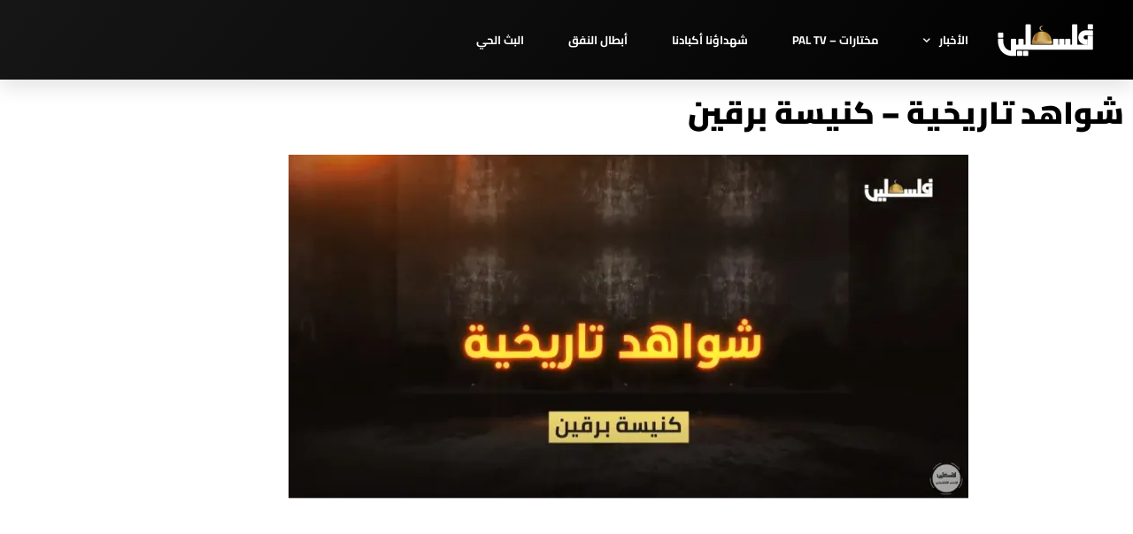

--- FILE ---
content_type: text/css
request_url: https://www.pbc.ps/wp-content/uploads/elementor/css/post-23083.css?ver=1768084206
body_size: 1161
content:
.elementor-23083 .elementor-element.elementor-element-174199a4:not(.elementor-motion-effects-element-type-background), .elementor-23083 .elementor-element.elementor-element-174199a4 > .elementor-motion-effects-container > .elementor-motion-effects-layer{background-color:#000000;}.elementor-23083 .elementor-element.elementor-element-174199a4{transition:background 0.3s, border 0.3s, border-radius 0.3s, box-shadow 0.3s;padding:70px 0px 70px 0px;}.elementor-23083 .elementor-element.elementor-element-174199a4 > .elementor-background-overlay{transition:background 0.3s, border-radius 0.3s, opacity 0.3s;}.elementor-bc-flex-widget .elementor-23083 .elementor-element.elementor-element-77700dd9.elementor-column .elementor-widget-wrap{align-items:flex-start;}.elementor-23083 .elementor-element.elementor-element-77700dd9.elementor-column.elementor-element[data-element_type="column"] > .elementor-widget-wrap.elementor-element-populated{align-content:flex-start;align-items:flex-start;}.elementor-widget-heading .elementor-heading-title{font-family:var( --e-global-typography-primary-font-family ), Sans-serif;font-weight:var( --e-global-typography-primary-font-weight );color:var( --e-global-color-primary );}.elementor-23083 .elementor-element.elementor-element-77a94dda{text-align:start;}.elementor-23083 .elementor-element.elementor-element-77a94dda .elementor-heading-title{font-family:"Cairo", Sans-serif;font-size:18px;font-weight:700;color:#ffffff;}.elementor-widget-icon-list .elementor-icon-list-item:not(:last-child):after{border-color:var( --e-global-color-text );}.elementor-widget-icon-list .elementor-icon-list-icon i{color:var( --e-global-color-primary );}.elementor-widget-icon-list .elementor-icon-list-icon svg{fill:var( --e-global-color-primary );}.elementor-widget-icon-list .elementor-icon-list-item > .elementor-icon-list-text, .elementor-widget-icon-list .elementor-icon-list-item > a{font-family:var( --e-global-typography-text-font-family ), Sans-serif;font-weight:var( --e-global-typography-text-font-weight );}.elementor-widget-icon-list .elementor-icon-list-text{color:var( --e-global-color-secondary );}.elementor-23083 .elementor-element.elementor-element-efbc383 .elementor-icon-list-items:not(.elementor-inline-items) .elementor-icon-list-item:not(:last-child){padding-block-end:calc(5px/2);}.elementor-23083 .elementor-element.elementor-element-efbc383 .elementor-icon-list-items:not(.elementor-inline-items) .elementor-icon-list-item:not(:first-child){margin-block-start:calc(5px/2);}.elementor-23083 .elementor-element.elementor-element-efbc383 .elementor-icon-list-items.elementor-inline-items .elementor-icon-list-item{margin-inline:calc(5px/2);}.elementor-23083 .elementor-element.elementor-element-efbc383 .elementor-icon-list-items.elementor-inline-items{margin-inline:calc(-5px/2);}.elementor-23083 .elementor-element.elementor-element-efbc383 .elementor-icon-list-items.elementor-inline-items .elementor-icon-list-item:after{inset-inline-end:calc(-5px/2);}.elementor-23083 .elementor-element.elementor-element-efbc383 .elementor-icon-list-icon i{transition:color 0.3s;}.elementor-23083 .elementor-element.elementor-element-efbc383 .elementor-icon-list-icon svg{transition:fill 0.3s;}.elementor-23083 .elementor-element.elementor-element-efbc383{--e-icon-list-icon-size:0px;--icon-vertical-offset:0px;}.elementor-23083 .elementor-element.elementor-element-efbc383 .elementor-icon-list-icon{padding-inline-end:0px;}.elementor-23083 .elementor-element.elementor-element-efbc383 .elementor-icon-list-item > .elementor-icon-list-text, .elementor-23083 .elementor-element.elementor-element-efbc383 .elementor-icon-list-item > a{font-size:14px;font-weight:300;}.elementor-23083 .elementor-element.elementor-element-efbc383 .elementor-icon-list-text{color:rgba(255,255,255,0.38);transition:color 0.3s;}.elementor-bc-flex-widget .elementor-23083 .elementor-element.elementor-element-3f284587.elementor-column .elementor-widget-wrap{align-items:flex-start;}.elementor-23083 .elementor-element.elementor-element-3f284587.elementor-column.elementor-element[data-element_type="column"] > .elementor-widget-wrap.elementor-element-populated{align-content:flex-start;align-items:flex-start;}.elementor-23083 .elementor-element.elementor-element-3f4bd10{text-align:start;}.elementor-23083 .elementor-element.elementor-element-3f4bd10 .elementor-heading-title{font-size:18px;font-weight:500;color:#ffffff;}.elementor-23083 .elementor-element.elementor-element-46083c3f .elementor-icon-list-items:not(.elementor-inline-items) .elementor-icon-list-item:not(:last-child){padding-block-end:calc(5px/2);}.elementor-23083 .elementor-element.elementor-element-46083c3f .elementor-icon-list-items:not(.elementor-inline-items) .elementor-icon-list-item:not(:first-child){margin-block-start:calc(5px/2);}.elementor-23083 .elementor-element.elementor-element-46083c3f .elementor-icon-list-items.elementor-inline-items .elementor-icon-list-item{margin-inline:calc(5px/2);}.elementor-23083 .elementor-element.elementor-element-46083c3f .elementor-icon-list-items.elementor-inline-items{margin-inline:calc(-5px/2);}.elementor-23083 .elementor-element.elementor-element-46083c3f .elementor-icon-list-items.elementor-inline-items .elementor-icon-list-item:after{inset-inline-end:calc(-5px/2);}.elementor-23083 .elementor-element.elementor-element-46083c3f .elementor-icon-list-icon i{transition:color 0.3s;}.elementor-23083 .elementor-element.elementor-element-46083c3f .elementor-icon-list-icon svg{transition:fill 0.3s;}.elementor-23083 .elementor-element.elementor-element-46083c3f{--e-icon-list-icon-size:0px;--icon-vertical-offset:0px;}.elementor-23083 .elementor-element.elementor-element-46083c3f .elementor-icon-list-icon{padding-inline-end:0px;}.elementor-23083 .elementor-element.elementor-element-46083c3f .elementor-icon-list-item > .elementor-icon-list-text, .elementor-23083 .elementor-element.elementor-element-46083c3f .elementor-icon-list-item > a{font-size:14px;font-weight:300;}.elementor-23083 .elementor-element.elementor-element-46083c3f .elementor-icon-list-text{color:rgba(255,255,255,0.38);transition:color 0.3s;}.elementor-bc-flex-widget .elementor-23083 .elementor-element.elementor-element-6d514370.elementor-column .elementor-widget-wrap{align-items:flex-start;}.elementor-23083 .elementor-element.elementor-element-6d514370.elementor-column.elementor-element[data-element_type="column"] > .elementor-widget-wrap.elementor-element-populated{align-content:flex-start;align-items:flex-start;}.elementor-23083 .elementor-element.elementor-element-5a9ad4bc{text-align:start;}.elementor-23083 .elementor-element.elementor-element-5a9ad4bc .elementor-heading-title{font-size:18px;font-weight:500;color:#ffffff;}.elementor-23083 .elementor-element.elementor-element-4a8dd1f3 .elementor-icon-list-items:not(.elementor-inline-items) .elementor-icon-list-item:not(:last-child){padding-block-end:calc(5px/2);}.elementor-23083 .elementor-element.elementor-element-4a8dd1f3 .elementor-icon-list-items:not(.elementor-inline-items) .elementor-icon-list-item:not(:first-child){margin-block-start:calc(5px/2);}.elementor-23083 .elementor-element.elementor-element-4a8dd1f3 .elementor-icon-list-items.elementor-inline-items .elementor-icon-list-item{margin-inline:calc(5px/2);}.elementor-23083 .elementor-element.elementor-element-4a8dd1f3 .elementor-icon-list-items.elementor-inline-items{margin-inline:calc(-5px/2);}.elementor-23083 .elementor-element.elementor-element-4a8dd1f3 .elementor-icon-list-items.elementor-inline-items .elementor-icon-list-item:after{inset-inline-end:calc(-5px/2);}.elementor-23083 .elementor-element.elementor-element-4a8dd1f3 .elementor-icon-list-icon i{transition:color 0.3s;}.elementor-23083 .elementor-element.elementor-element-4a8dd1f3 .elementor-icon-list-icon svg{transition:fill 0.3s;}.elementor-23083 .elementor-element.elementor-element-4a8dd1f3{--e-icon-list-icon-size:0px;--icon-vertical-offset:0px;}.elementor-23083 .elementor-element.elementor-element-4a8dd1f3 .elementor-icon-list-icon{padding-inline-end:0px;}.elementor-23083 .elementor-element.elementor-element-4a8dd1f3 .elementor-icon-list-item > .elementor-icon-list-text, .elementor-23083 .elementor-element.elementor-element-4a8dd1f3 .elementor-icon-list-item > a{font-size:14px;font-weight:300;}.elementor-23083 .elementor-element.elementor-element-4a8dd1f3 .elementor-icon-list-text{color:rgba(255,255,255,0.38);transition:color 0.3s;}.elementor-23083 .elementor-element.elementor-element-b569ae4 > .elementor-element-populated{margin:0px 80px 0px 0px;--e-column-margin-right:80px;--e-column-margin-left:0px;}.elementor-widget-theme-site-logo .widget-image-caption{color:var( --e-global-color-text );font-family:var( --e-global-typography-text-font-family ), Sans-serif;font-weight:var( --e-global-typography-text-font-weight );}.elementor-23083 .elementor-element.elementor-element-67f93e4e img{width:120px;}.elementor-23083 .elementor-element.elementor-element-e333f25{--grid-template-columns:repeat(0, auto);--icon-size:15px;--grid-column-gap:9px;--grid-row-gap:0px;}.elementor-23083 .elementor-element.elementor-element-e333f25 .elementor-widget-container{text-align:center;}.elementor-23083 .elementor-element.elementor-element-e333f25 > .elementor-widget-container{padding:20px 0px 0px 0px;}.elementor-23083 .elementor-element.elementor-element-e333f25 .elementor-social-icon{background-color:rgba(255,255,255,0.21);--icon-padding:0.6em;}.elementor-23083 .elementor-element.elementor-element-e333f25 .elementor-social-icon i{color:#ffffff;}.elementor-23083 .elementor-element.elementor-element-e333f25 .elementor-social-icon svg{fill:#ffffff;}.elementor-23083 .elementor-element.elementor-element-e333f25 .elementor-social-icon:hover{background-color:#ffffff;}.elementor-23083 .elementor-element.elementor-element-e333f25 .elementor-social-icon:hover i{color:#001c38;}.elementor-23083 .elementor-element.elementor-element-e333f25 .elementor-social-icon:hover svg{fill:#001c38;}.elementor-23083 .elementor-element.elementor-element-0837f9c{text-align:center;}.elementor-23083 .elementor-element.elementor-element-0837f9c .elementor-heading-title{font-family:"Cairo", Sans-serif;font-size:11px;font-weight:600;text-decoration:none;color:#FFFFFF;}.elementor-theme-builder-content-area{height:400px;}.elementor-location-header:before, .elementor-location-footer:before{content:"";display:table;clear:both;}@media(max-width:1024px){.elementor-23083 .elementor-element.elementor-element-174199a4{padding:50px 20px 50px 20px;}.elementor-23083 .elementor-element.elementor-element-efbc383 .elementor-icon-list-item > .elementor-icon-list-text, .elementor-23083 .elementor-element.elementor-element-efbc383 .elementor-icon-list-item > a{font-size:13px;}.elementor-23083 .elementor-element.elementor-element-46083c3f .elementor-icon-list-item > .elementor-icon-list-text, .elementor-23083 .elementor-element.elementor-element-46083c3f .elementor-icon-list-item > a{font-size:13px;}.elementor-23083 .elementor-element.elementor-element-6d514370 > .elementor-element-populated{margin:0px 0px 0px 0px;--e-column-margin-right:0px;--e-column-margin-left:0px;}.elementor-23083 .elementor-element.elementor-element-4a8dd1f3 .elementor-icon-list-item > .elementor-icon-list-text, .elementor-23083 .elementor-element.elementor-element-4a8dd1f3 .elementor-icon-list-item > a{font-size:13px;}.elementor-23083 .elementor-element.elementor-element-b569ae4 > .elementor-element-populated{margin:0% 15% 0% 0%;--e-column-margin-right:15%;--e-column-margin-left:0%;}.elementor-23083 .elementor-element.elementor-element-e333f25{--icon-size:10px;}.elementor-23083 .elementor-element.elementor-element-0837f9c .elementor-heading-title{font-size:10px;line-height:1.5em;}}@media(max-width:767px){.elementor-23083 .elementor-element.elementor-element-174199a4{padding:35px 20px 35px 20px;}.elementor-23083 .elementor-element.elementor-element-77700dd9{width:33%;}.elementor-23083 .elementor-element.elementor-element-77700dd9 > .elementor-element-populated{padding:0px 0px 0px 0px;}.elementor-23083 .elementor-element.elementor-element-77a94dda{text-align:start;}.elementor-23083 .elementor-element.elementor-element-efbc383 .elementor-icon-list-item > .elementor-icon-list-text, .elementor-23083 .elementor-element.elementor-element-efbc383 .elementor-icon-list-item > a{font-size:13px;}.elementor-23083 .elementor-element.elementor-element-3f284587{width:33%;}.elementor-23083 .elementor-element.elementor-element-3f284587 > .elementor-element-populated{padding:0px 0px 0px 0px;}.elementor-23083 .elementor-element.elementor-element-3f4bd10{text-align:start;}.elementor-23083 .elementor-element.elementor-element-46083c3f{width:var( --container-widget-width, 114.594px );max-width:114.594px;--container-widget-width:114.594px;--container-widget-flex-grow:0;}.elementor-23083 .elementor-element.elementor-element-46083c3f .elementor-icon-list-item > .elementor-icon-list-text, .elementor-23083 .elementor-element.elementor-element-46083c3f .elementor-icon-list-item > a{font-size:13px;}.elementor-23083 .elementor-element.elementor-element-6d514370{width:33%;}.elementor-23083 .elementor-element.elementor-element-6d514370 > .elementor-element-populated{padding:0px 0px 0px 0px;}.elementor-23083 .elementor-element.elementor-element-4a8dd1f3{width:var( --container-widget-width, 103.594px );max-width:103.594px;--container-widget-width:103.594px;--container-widget-flex-grow:0;}.elementor-23083 .elementor-element.elementor-element-4a8dd1f3 .elementor-icon-list-item > .elementor-icon-list-text, .elementor-23083 .elementor-element.elementor-element-4a8dd1f3 .elementor-icon-list-item > a{font-size:13px;}.elementor-23083 .elementor-element.elementor-element-b569ae4 > .elementor-element-populated{margin:0px 0px 50px 0px;--e-column-margin-right:0px;--e-column-margin-left:0px;padding:0px 0px 0px 0px;}.elementor-23083 .elementor-element.elementor-element-67f93e4e img{width:70px;}.elementor-23083 .elementor-element.elementor-element-e333f25 .elementor-widget-container{text-align:center;}.elementor-23083 .elementor-element.elementor-element-e333f25 > .elementor-widget-container{padding:0px 0px 0px 0px;}}@media(min-width:768px){.elementor-23083 .elementor-element.elementor-element-77700dd9{width:20%;}.elementor-23083 .elementor-element.elementor-element-3f284587{width:20%;}.elementor-23083 .elementor-element.elementor-element-6d514370{width:20%;}.elementor-23083 .elementor-element.elementor-element-b569ae4{width:40%;}}@media(max-width:1024px) and (min-width:768px){.elementor-23083 .elementor-element.elementor-element-77700dd9{width:20%;}.elementor-23083 .elementor-element.elementor-element-3f284587{width:20%;}.elementor-23083 .elementor-element.elementor-element-6d514370{width:20%;}.elementor-23083 .elementor-element.elementor-element-b569ae4{width:35%;}}